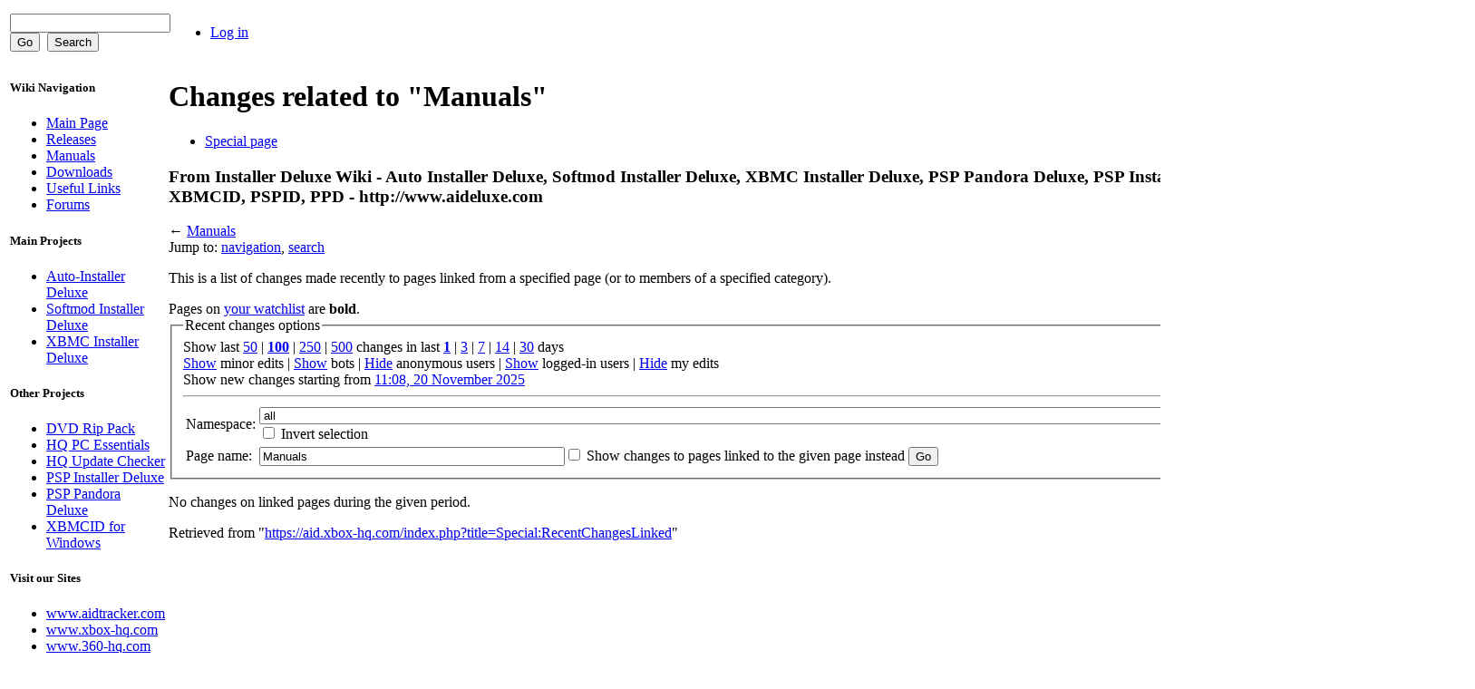

--- FILE ---
content_type: text/html; charset=utf-8
request_url: https://aid.xbox-hq.com/index.php?title=Special:RecentChangesLinked&limit=100&days=1&hideminor=1&hideliu=1&target=Manuals
body_size: 19286
content:
<!DOCTYPE html PUBLIC "-//W3C//DTD XHTML 1.0 Transitional//EN" "http://www.w3.org/TR/xhtml1/DTD/xhtml1-transitional.dtd">
<html xmlns="http://www.w3.org/1999/xhtml" xml:lang="en" lang="en" dir="ltr">
<head>
    <meta http-equiv="Content-Type" content="text/html; charset=utf-8" />
    <meta http-equiv="Content-Style-Type" content="text/css" />
		<meta name="generator" content="MediaWiki 1.15.1" />
		<meta name="robots" content="noindex,nofollow" />
		<link rel="shortcut icon" href="/favicon.ico" />
		<link rel="search" type="application/opensearchdescription+xml" href="/opensearch_desc.php" title="Installer Deluxe Wiki - Auto Installer Deluxe, Softmod Installer Deluxe, XBMC Installer Deluxe, PSP Pandora Deluxe, PSP Installer Deluxe, HQ PC Essentials, AID, SID, XBMCID, PSPID, PPD - http://www.aideluxe.com (en)" />
		<link rel="alternate" type="application/rss+xml" title="&quot;Special:RecentChangesLinked&quot; RSS Feed" href="/index.php?title=Special:RecentChangesLinked&amp;feed=rss&amp;target=Manuals" />
		<link rel="alternate" type="application/atom+xml" title="&quot;Special:RecentChangesLinked&quot; Atom Feed" href="/index.php?title=Special:RecentChangesLinked&amp;feed=atom&amp;target=Manuals" />
		<link rel="alternate" type="application/rss+xml" title="Installer Deluxe Wiki - Auto Installer Deluxe, Softmod Installer Deluxe, XBMC Installer Deluxe, PSP Pandora Deluxe, PSP Installer Deluxe, HQ PC Essentials, AID, SID, XBMCID, PSPID, PPD - http://www.aideluxe.com RSS Feed" href="/index.php?title=Special:RecentChanges&amp;feed=rss" />
		<link rel="alternate" type="application/atom+xml" title="Installer Deluxe Wiki - Auto Installer Deluxe, Softmod Installer Deluxe, XBMC Installer Deluxe, PSP Pandora Deluxe, PSP Installer Deluxe, HQ PC Essentials, AID, SID, XBMCID, PSPID, PPD - http://www.aideluxe.com Atom Feed" href="/index.php?title=Special:RecentChanges&amp;feed=atom" />
    <title>Changes related to &quot;Manuals&quot; - Installer Deluxe Wiki - Auto Installer Deluxe, Softmod Installer Deluxe, XBMC Installer Deluxe, PSP Pandora Deluxe, PSP Installer Deluxe, HQ PC Essentials, AID, SID, XBMCID, PSPID, PPD - http://www.aideluxe.com</title>
    <style type="text/css" media="screen,projection">/*<![CDATA[*/
		@import "/skins/common/shared.css?207";
		@import "/skins/hq/hq_main.css?207";
	/*]]>*/</style>
    <link rel="stylesheet" type="text/css" media="print" href="/skins/common/commonPrint.css?207" />
	<link rel="stylesheet" type="text/css" media="print" href="/skins/hq/hq_print.css?207" />
    <!--[if lt IE 5.5000]><style type="text/css">@import "/skins/hq/IE50Fixes.css?207";</style><![endif]-->
    <!--[if IE 5.5000]><style type="text/css">@import "/skins/hq/IE55Fixes.css?207";</style><![endif]-->
    <!--[if IE 6]><style type="text/css">@import "/skins/hq/IE60Fixes.css?207";</style><![endif]-->
    <!--[if IE 7]><style type="text/css">@import "/skins/hq/IE70Fixes.css?207";</style><![endif]-->
    <!--[if lt IE 7]><script type="text/javascript" src="/skins/common/IEFixes.js?207"></script>
    <meta http-equiv="imagetoolbar" content="no" /><![endif]-->

    <script type= "text/javascript">/*<![CDATA[*/
		var skin = "hq";
		var stylepath = "/skins";
		var wgArticlePath = "/index.php?title=$1";
		var wgScriptPath = "";
		var wgScript = "/index.php";
		var wgVariantArticlePath = false;
		var wgActionPaths = {};
		var wgServer = "https://aid.xbox-hq.com";
		var wgCanonicalNamespace = "Special";
		var wgCanonicalSpecialPageName = "Recentchangeslinked";
		var wgNamespaceNumber = -1;
		var wgPageName = "Special:RecentChangesLinked";
		var wgTitle = "RecentChangesLinked";
		var wgAction = "view";
		var wgArticleId = 0;
		var wgIsArticle = false;
		var wgUserName = null;
		var wgUserGroups = null;
		var wgUserLanguage = "en";
		var wgContentLanguage = "en";
		var wgBreakFrames = false;
		var wgCurRevisionId = 0;
		var wgVersion = "1.15.1";
		var wgEnableAPI = true;
		var wgEnableWriteAPI = true;
		var wgSeparatorTransformTable = ["", ""];
		var wgDigitTransformTable = ["", ""];
		var wgRestrictionEdit = [];
		var wgRestrictionMove = [];
		/*]]>*/</script>

    <script type="text/javascript" src="/skins/common/wikibits.js?207"><!-- wikibits js --></script>
            <script type="text/javascript" src="/index.php?title=-&amp;action=raw&amp;gen=js&amp;useskin=hq"><!-- site js --></script>
            <!-- Head Scripts -->
    		<script type="text/javascript" src="/skins/common/ajax.js?207"></script>
</head>

<body  class="mediawiki  ltr ns--1 ns-special page-Special_RecentChangesLinked">

<!-- ##### hq-wrapper ##### -->
<div id="hq-wrapper">

<!-- ===== hq-page ===== -->
<div class="hq-page"><a name="hq-top"><!-- --></a>


	<!-- ///// hq-header ///// -->
    <div id="hq-header">
        <a name="top" id="contentTop"></a>
        <!-- hq-p-logo -->
        <div id="hq-p-logo">
            <div id="p-logo">
            <a style="background-image: url(/skins/common/images/wiki.png);" href="/index.php?title=Main_Page" title="Main Page"></a>
            </div>
        </div>
		<script type="text/javascript"> if (window.isMSIE55) fixalpha(); </script>
        <!-- end of hq-p-logo -->
    </div>
	<!-- ///// end of hq-header ///// -->

<div id="hq-spacer"><!-- --></div>

<div id="contentHeadLeft"><div id="contentHeadRight"><div id="contentHeadCenter"></div></div></div>
	<div id="contentBodyLeft"><div id="contentBodyRight"><div id="contentBodyCenter">
		<div id="contentMain">
<!-- hq-content -->
<div id="hq-content">

	<table class="hq-caption" width="100%"><tr><td>

		<!-- Search -->
		<div id="hq-p-search">
			<div id="hq-searchBody" class="hq-pBody">
				<form action="/index.php?title=Special:Search" id="searchform"><div>
					<input id="searchInput" name="search" type="text" title="Search Installer Deluxe Wiki - Auto Installer Deluxe, Softmod Installer Deluxe, XBMC Installer Deluxe, PSP Pandora Deluxe, PSP Installer Deluxe, HQ PC Essentials, AID, SID, XBMCID, PSPID, PPD - http://www.aideluxe.com [f]" accesskey="f" value="" />
					<input type='submit' name="go" class="searchButton" id="searchGoButton"	value="Go" />&nbsp;
					<input type='submit' name="fulltext" class="searchButton" id="mw-searchButton" value="Search" />
				</div></form>
			</div>
		</div>
		<!-- end of Search -->	
	
		</td><td width="100%">
        <!-- Login -->
        <div id="hq-p-login">
            <ul>
                            <li id="hq-pt-login"><a href="/index.php?title=Special:UserLogin&amp;returnto=Special:RecentChangesLinked">Log in</a>
               </li>
                         </ul>
        </div>
        <!-- end of Login -->
	</td></tr></table>

	<div id="hq-spacer"><!-- --></div>

	<table class="hq-row" width="100%"><tr><td class="hq-row-left" valign="top">

    <!-- Navigation Menu -->
    <div id="hq-p-navigation-wrapper">
                    <div class='hq-portlet' id='hq-p-navigation'>
                <h5>Wiki Navigation</h5>
                    <ul>
                                                    <li id="n-mainpage-description"><a href="/index.php?title=Main_Page">Main Page</a></li>
                                                    <li id="n-Releases"><a href="/index.php?title=Releases">Releases</a></li>
                                                    <li id="n-Manuals"><a href="/index.php?title=Manuals">Manuals</a></li>
                                                    <li id="n-Downloads"><a href="/index.php?title=Downloads">Downloads</a></li>
                                                    <li id="n-Useful-Links"><a href="/index.php?title=Useful_Links">Useful Links</a></li>
                                                    <li id="n-Forums"><a href="/index.php?title=Forums">Forums</a></li>
                                            </ul>
            </div>
                    <div class='hq-portlet' id='hq-p-navigation'>
                <h5>Main Projects</h5>
                    <ul>
                                                    <li id="n-Auto-Installer-Deluxe"><a href="/index.php?title=Auto-Installer_Deluxe">Auto-Installer Deluxe</a></li>
                                                    <li id="n-Softmod-Installer-Deluxe"><a href="/index.php?title=Softmod_Installer_Deluxe">Softmod Installer Deluxe</a></li>
                                                    <li id="n-XBMC-Installer-Deluxe"><a href="/index.php?title=XBMC_Installer_Deluxe">XBMC Installer Deluxe</a></li>
                                            </ul>
            </div>
                    <div class='hq-portlet' id='hq-p-navigation'>
                <h5>Other Projects</h5>
                    <ul>
                                                    <li id="n-DVD-Rip-Pack"><a href="/index.php?title=DVD_Rip_Pack">DVD Rip Pack</a></li>
                                                    <li id="n-HQ-PC-Essentials"><a href="/index.php?title=HQ_PC_Essentials">HQ PC Essentials</a></li>
                                                    <li id="n-HQ-Update-Checker"><a href="/index.php?title=HQ_Update_Checker">HQ Update Checker</a></li>
                                                    <li id="n-PSP-Installer-Deluxe"><a href="/index.php?title=PSP_Installer_Deluxe">PSP Installer Deluxe</a></li>
                                                    <li id="n-PSP-Pandora-Deluxe"><a href="/index.php?title=PSP_Pandora_Deluxe">PSP Pandora Deluxe</a></li>
                                                    <li id="n-XBMCID-for-Windows"><a href="/index.php?title=XBMC_Installer_Deluxe_for_Windows">XBMCID for Windows</a></li>
                                            </ul>
            </div>
                    <div class='hq-portlet' id='hq-p-navigation'>
                <h5>Visit our Sites</h5>
                    <ul>
                                                    <li id="n-www.aidtracker.com"><a href="http://www.aidtracker.com">www.aidtracker.com</a></li>
                                                    <li id="n-www.xbox-hq.com"><a href="http://www.xbox-hq.com">www.xbox-hq.com</a></li>
                                                    <li id="n-www.360-hq.com"><a href="http://www.360-hq.com">www.360-hq.com</a></li>
                                                    <li id="n-www.psp-hq.com"><a href="http://www.psp-hq.com">www.psp-hq.com</a></li>
                                                    <li id="n-www.pc-hq.com"><a href="http://www.pc-hq.com">www.pc-hq.com</a></li>
                                            </ul>
            </div>
        

<br>

<!-- 160 x 600 Banner -->
<center></center>
<br><br>

    </div>
    <!-- end of Navigation Menu -->
	</td><td class="hq-row-right" valign="top">
	<!-- hq-article-picture -->
	 <!-- Get page name -->
	    <!-- end of hq-article-picture -->

	<!-- hq-content-body -->
	<div id="hq-content-body">
	<!-- content -->
	<div id="content">
		<a name="top" id="top"></a>
				<h1 class="firstHeading">Changes related to &quot;Manuals&quot;</h1>

		<!-- hq-content-actions -->
				<div id="hq-content-actions" class="hq-content-actions-top">
			<ul>
				<li id="ca-nstab-special" class="selected"><a href="/index.php?title=Special:RecentChangesLinked&amp;limit=100&amp;days=1&amp;hideminor=1&amp;hideliu=1&amp;target=Manuals" title="This is a special page, you cannot edit the page itself">Special page</a></li>
							</ul>
		</div>
				<!-- end of hq-content-actions -->

		<div id= "bodyContent" class="hq-bodyContent">
			<h3 id="siteSub">From Installer Deluxe Wiki - Auto Installer Deluxe, Softmod Installer Deluxe, XBMC Installer Deluxe, PSP Pandora Deluxe, PSP Installer Deluxe, HQ PC Essentials, AID, SID, XBMCID, PSPID, PPD - http://www.aideluxe.com</h3>
			<div id="contentSub">← <a href="/index.php?title=Manuals&amp;redirect=no" title="Manuals">Manuals</a></div>
									<div id="jump-to-nav">Jump to: <a href="#column-one">navigation</a>, <a href="#searchInput">search</a></div>			<!-- start content -->
			<div class="mw-specialpage-summary">
<p>This is a list of changes made recently to pages linked from a specified page (or to members of a specified category).
</p>
Pages on <a href="/index.php?title=Special:Watchlist" title="Special:Watchlist">your watchlist</a> are <b>bold</b>.</div>
<fieldset class="rcoptions">
<legend>Recent changes options</legend>
Show last <a href="/index.php?title=Special:RecentChangesLinked&amp;limit=50&amp;days=1&amp;hideminor=1&amp;hideliu=1&amp;target=Manuals" title="Special:RecentChangesLinked">50</a>&#32;|&#32;<a href="/index.php?title=Special:RecentChangesLinked&amp;limit=100&amp;days=1&amp;hideminor=1&amp;hideliu=1&amp;target=Manuals" title="Special:RecentChangesLinked" style="font-weight: bold;">100</a>&#32;|&#32;<a href="/index.php?title=Special:RecentChangesLinked&amp;limit=250&amp;days=1&amp;hideminor=1&amp;hideliu=1&amp;target=Manuals" title="Special:RecentChangesLinked">250</a>&#32;|&#32;<a href="/index.php?title=Special:RecentChangesLinked&amp;limit=500&amp;days=1&amp;hideminor=1&amp;hideliu=1&amp;target=Manuals" title="Special:RecentChangesLinked">500</a> changes in last <a href="/index.php?title=Special:RecentChangesLinked&amp;days=1&amp;limit=100&amp;hideminor=1&amp;hideliu=1&amp;target=Manuals" title="Special:RecentChangesLinked" style="font-weight: bold;">1</a>&#32;|&#32;<a href="/index.php?title=Special:RecentChangesLinked&amp;days=3&amp;limit=100&amp;hideminor=1&amp;hideliu=1&amp;target=Manuals" title="Special:RecentChangesLinked">3</a>&#32;|&#32;<a href="/index.php?title=Special:RecentChangesLinked&amp;days=7&amp;limit=100&amp;hideminor=1&amp;hideliu=1&amp;target=Manuals" title="Special:RecentChangesLinked">7</a>&#32;|&#32;<a href="/index.php?title=Special:RecentChangesLinked&amp;days=14&amp;limit=100&amp;hideminor=1&amp;hideliu=1&amp;target=Manuals" title="Special:RecentChangesLinked">14</a>&#32;|&#32;<a href="/index.php?title=Special:RecentChangesLinked&amp;days=30&amp;limit=100&amp;hideminor=1&amp;hideliu=1&amp;target=Manuals" title="Special:RecentChangesLinked">30</a> days<br /><a href="/index.php?title=Special:RecentChangesLinked&amp;hideminor=0&amp;days=1&amp;limit=100&amp;hideliu=1&amp;target=Manuals" title="Special:RecentChangesLinked">Show</a> minor edits&#32;|&#32;<a href="/index.php?title=Special:RecentChangesLinked&amp;hidebots=0&amp;days=1&amp;limit=100&amp;hideminor=1&amp;hideliu=1&amp;target=Manuals" title="Special:RecentChangesLinked">Show</a> bots&#32;|&#32;<a href="/index.php?title=Special:RecentChangesLinked&amp;hideanons=1&amp;days=1&amp;limit=100&amp;hideminor=1&amp;hideliu=1&amp;target=Manuals" title="Special:RecentChangesLinked">Hide</a> anonymous users&#32;|&#32;<a href="/index.php?title=Special:RecentChangesLinked&amp;hideliu=0&amp;days=1&amp;limit=100&amp;hideminor=1&amp;target=Manuals" title="Special:RecentChangesLinked">Show</a> logged-in users&#32;|&#32;<a href="/index.php?title=Special:RecentChangesLinked&amp;hidemyself=1&amp;days=1&amp;limit=100&amp;hideminor=1&amp;hideliu=1&amp;target=Manuals" title="Special:RecentChangesLinked">Hide</a> my edits<br />Show new changes starting from <a href="/index.php?title=Special:RecentChangesLinked&amp;from=20251120110851&amp;days=1&amp;limit=100&amp;hideminor=1&amp;hideliu=1&amp;target=Manuals" title="Special:RecentChangesLinked">11:08, 20 November 2025</a>
<hr />
<form action="/index.php"><table class="mw-recentchanges-table"><tr><td class="mw-label"><label for="namespace">Namespace:</label></td><td class="mw-input"><select id="namespace" name="namespace" class="namespaceselector">
<option value="" selected="selected">all</option>
<option value="0">(Main)</option>
<option value="1">Talk</option>
<option value="2">User</option>
<option value="3">User talk</option>
<option value="4">Installer Deluxe Wiki - Auto Installer Deluxe, Softmod Installer Deluxe, XBMC Installer Deluxe, PSP Pandora Deluxe, PSP Installer Deluxe, HQ PC Essentials, AID, SID, XBMCID, PSPID, PPD - http://www.aideluxe.com</option>
<option value="5">Installer Deluxe Wiki - Auto Installer Deluxe, Softmod Installer Deluxe, XBMC Installer Deluxe, PSP Pandora Deluxe, PSP Installer Deluxe, HQ PC Essentials, AID, SID, XBMCID, PSPID, PPD - http://www.aideluxe.com talk</option>
<option value="6">File</option>
<option value="7">File talk</option>
<option value="8">MediaWiki</option>
<option value="9">MediaWiki talk</option>
<option value="10">Template</option>
<option value="11">Template talk</option>
<option value="12">Help</option>
<option value="13">Help talk</option>
<option value="14">Category</option>
<option value="15">Category talk</option>
</select> <input name="invert" type="checkbox" value="1" id="nsinvert" />&nbsp;<label for="nsinvert">Invert selection</label></td></tr><tr><td class="mw-label">Page name:</td><td class="mw-input"><input name="target" size="40" value="Manuals" /><input name="showlinkedto" type="checkbox" value="1" id="showlinkedto" /> <label for="showlinkedto">Show changes to pages linked to the given page instead</label> <input type="submit" value="Go" /></td></tr></table><input name="days" type="hidden" value="1" /><input name="limit" type="hidden" value="100" /><input name="hideminor" type="hidden" value="1" /><input name="hideliu" type="hidden" value="1" /><input name="title" type="hidden" value="Special:RecentChangesLinked" /></form>
</fieldset>
<p>No changes on linked pages during the given period.
</p><div class="printfooter">
Retrieved from "<a href="https://aid.xbox-hq.com/index.php?title=Special:RecentChangesLinked">https://aid.xbox-hq.com/index.php?title=Special:RecentChangesLinked</a>"</div>
						<!-- end content -->
			<div class="visualClear"></div>
		</div>
	</div>
	<!-- end of content -->
	</div>
	<!-- end of hq-content-body -->
	</td></tr></table>

	<div id="hq-spacer"><!-- --></div>

	<!-- ///// hq-footer ///// -->
	<div id="hq-footer">
		<!-- personal tools  -->
		<div id="hq-personal-tools">
			<ul>
				<li id="feedlinks"><span id="feed-rss"><a href="/index.php?title=Special:RecentChangesLinked&amp;feed=rss&amp;target=Manuals">RSS</a>&nbsp;</span>
					<span id="feed-atom"><a href="/index.php?title=Special:RecentChangesLinked&amp;feed=atom&amp;target=Manuals">Atom</a>&nbsp;</span>
					</li><li id="t-specialpages"><a href="/index.php?title=Special:SpecialPages">Special pages</a></li>
				</ul>
		</div>
		<!-- end of personal tools  -->

		
		<script type="text/javascript">if (window.runOnloadHook) runOnloadHook();</script>
	</div>
	<!-- ///// end of hq-footer ///// -->

	</div>
	<!-- end of hq-content -->
		</div>
	</div></div></div>
<div id="contentFootLeft"><div id="contentFootRight"><div id="contentFootCenter"></div></div></div>

	<div id="hq-spacer"><!-- --></div><a name="hq-bottom"><!-- --></a>

	<!-- hq-f-list -->
	<div id="hq-f-list">
		<ul>
					</ul>
	</div>
	<!-- end of hq-f-list -->

	<!-- hq-f-message -->
	<div id="hq-f-message">
		


<br><br>
<center>
<a href="https://www.xboxone-hq.com"><img src="https://www.xboxone-hq.com/images/xonehq/xonehq-banner-728x90.jpg" alt="XBOXONE-HQ - Xbox One,Xbox One S, Xbox One X,Xbox Series X" width="728" height="90"></a>
</center>
<br><br>

</div>
	<!-- end of hq-f-message -->

</div>
<!-- ===== end of hq-page ===== -->

</div> <!-- ##### end of hq-wrapper ##### -->

<!-- Served in 0.371 secs. --></body></html>


--- FILE ---
content_type: text/javascript; charset=utf-8
request_url: https://aid.xbox-hq.com/index.php?title=-&action=raw&gen=js&useskin=hq
body_size: 221
content:
/* generated javascript */
var skin = 'hq';
var stylepath = '/skins';

/* MediaWiki:Common.js */
/* Any JavaScript here will be loaded for all users on every page load. */

/* MediaWiki:Hq.js */
